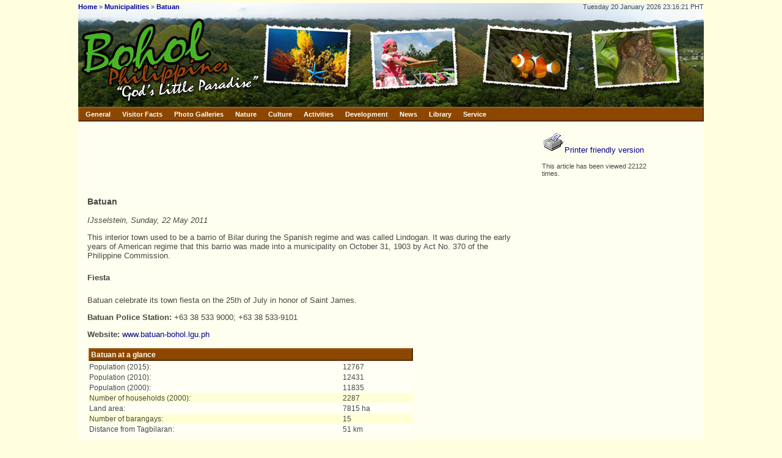

--- FILE ---
content_type: text/html; charset=UTF-8
request_url: https://bohol.ph/mun7.html
body_size: 5622
content:
<!DOCTYPE HTML PUBLIC "-//W3C//DTD HTML 4.01 Transitional//EN" "https://www.w3.org/TR/html4/loose.dtd">
<html lang="en">
	<head>
				<title>Batuan</title>
		<meta http-equiv="content-language" content="en">
        <meta charset="ISO-8859-1"> 
		<meta http-equiv="Content-Type" content="text/html; charset=ISO-8859-1">
		<meta http-equiv="Content-Script-Type" content="text/javascript">
		<meta http-equiv="Content-Style-Type" content="text/css">
		<meta name="Author" content="Jeroen Hellingman">
		<meta name="Keywords" content="Philippines, Bohol, Panglao, Alona, beach, scuba, diving, tarsier, Chocolate Hills, Carmen, Tagbilaran">
		<meta name="Description" content="This interior town used to be a barrio of Bilar during the Spanish regime and was called Lindogan. ">
		<meta name="ICBM" content="9.6484, 123.863">
		<meta name="DC.title" content="Batuan">
		<meta name="DC.creator" content="Jeroen Hellingman">
		<meta property="og:site_name" content="Bohol.ph">
		<meta property="fb:admins" content="100000796672305">
		<meta property="og:type" content="article"/>
<meta property="og:title" content="Batuan"/>
<meta property="og:author" content="Jeroen Hellingman"/>
<meta property="og:description" content="This interior town used to be a barrio of Bilar during the Spanish regime and was called Lindogan. "/>
		<link rel="stylesheet" type="text/css" href="layout/layout.css">
		<link rel="stylesheet" type="text/css" href="layout/menubar.css">
		<link rel="stylesheet" type="text/css" href="layout/tabs.css">
		<link rel="stylesheet" type="text/css" href="layout/agoda-com.css">
				<script type="text/javascript" src="script/menubar.js"></script>
		<script type="text/javascript" src="script/utils.js"></script>
		<script type="text/javascript">

			var onBM = buttonMouseover;
			var onMM = menuMouseover;
			var onIM = menuItemMouseover;
			var buCL = buttonClick;

		</script>

		<link rel="stylesheet" type="text/css" href="layout/twocol.css">
			<script type='text/javascript' src='https://partner.googleadservices.com/gampad/google_service.js'>
			</script>
			<script type='text/javascript'>
			GS_googleAddAdSenseService('ca-pub-3806564536623194');
			GS_googleEnableAllServices();
			</script>
			<script type='text/javascript'>
			// GA_googleAddSlot("ca-pub-3806564536623194", "FrontPage_WideSkyscraper");
			GA_googleAddSlot('ca-pub-3806564536623194', 'Front-Page-Small-Square');
			// GA_googleAddSlot("ca-pub-3806564536623194", "Gallery_Leaderboard");
			// GA_googleAddSlot("ca-pub-3806564536623194", "Content_WideSkyscraper");
			</script>
			<script type='text/javascript'>
			GA_googleFetchAds();
			</script>

		
	</head>
	<body>
		<div id=frame>
			<div id=top>
				<div id=toptop>
					<div id=bread><b><a href="index.php">Home</a></b> &raquo; <b><a href="articles.php?cid=10">Municipalities</a></b> &raquo; <b><a href="article298.html">Batuan</a></b></div>
					<div id=date>Tuesday 20 January 2026 23:16:21 PHT<!-- 3.21.126.38 (US) --></div>
				</div>
				<div id=banner><img src='layout/banner/banner1_0_2.jpg' width=280 height=145 alt="Bohol Philippines: God's Little Paradise"><img src='layout/banner/banner1_4_3.jpg' width=180 height=145 alt='Postcard'><img src='layout/banner/banner1_2_4.jpg' width=180 height=145 alt='Postcard'><img src='layout/banner/banner1_4_5.jpg' width=180 height=145 alt='Postcard'><img src='layout/banner/banner1_1_6.jpg' width=204 height=145 alt='Postcard'></div>
				<div id=menuholder><!-- google_ad_section_start(weight=ignore) -->
<DIV class=mBar id=mainMenuBar>
	<A class=mBtn onmouseover="onBM(event,'generalMenu');"  onclick="return buCL(event,'generalMenu');" href="https://www.bohol.ph/">General</A>
	<A class=mBtn onmouseover="onBM(event,'factMenu');" onclick="return buCL(event,'factMenu');" href="https://www.bohol.ph/">Visitor Facts</A>
	<A class=mBtn onmouseover="onBM(event,'viewMenu');" onclick="return buCL(event,'viewMenu');" href="https://www.bohol.ph/">Photo Galleries</A>
	<A class=mBtn onmouseover="onBM(event,'natureMenu');" onclick="return buCL(event,'natureMenu');" href="https://www.bohol.ph/">Nature</A>
	<A class=mBtn onmouseover="onBM(event,'cultureMenu');"  onclick="return buCL(event,'cultureMenu');" href="https://www.bohol.ph/">Culture</A>
	<A class=mBtn onmouseover="onBM(event,'activitiesMenu');" onclick="return buCL(event,'activitiesMenu');" href="https://www.bohol.ph/">Activities</A>
	<A class=mBtn onmouseover="onBM(event,'developmentMenu');"  onclick="return buCL(event,'developmentMenu');" href="https://www.bohol.ph/">Development</A>
	<A class=mBtn onmouseover="onBM(event,'newsMenu');" onclick="return buCL(event,'newsMenu');" href="https://www.bohol.ph/">News</A>
	<A class=mBtn onmouseover="onBM(event,'libraryMenu');"  onclick="return buCL(event,'libraryMenu');" href="https://www.bohol.ph/">Library</A>
	<A class=mBtn onmouseover="onBM(event,'serviceMenu');"  onclick="return buCL(event,'serviceMenu');" href="https://www.bohol.ph/">Service</A>
</DIV>

<DIV class=menu id=generalMenu onmouseover="onMM(event)">
	<A class=mItm href="index.php">Home</A>
	<A class=mItm href="sitemap.php">Site Map</A>
	<DIV class=mSep></DIV>
	<A class=mItm onmouseover="onIM(event,'directoryMenu');" onclick="return false;" href="https://www.bohol.ph/">
		<SPAN class=mTxt>Information Directory</SPAN>
		<SPAN class=mArr>&raquo;</SPAN>
	</A>
	<A class=mItm onmouseover="onIM(event,'townMenu');" onclick="return false;" href="https://www.bohol.ph/">
		<SPAN class=mTxt>Municipalities</SPAN>
		<SPAN class=mArr>&raquo;</SPAN>
	</A>
</DIV>

<div class=menu id=directoryMenu>
	<A class=mItm href="facilities.php?cid=11">Art &amp; Culture</A>
	<A class=mItm href="facilities.php?cid=18">Banks</A>
	<A class=mItm href="facilities.php?cid=19">Business Services</A>
	<A class=mItm href="facilities.php?cid=10">Computers &amp; Internet</A>
	<A class=mItm href="facilities.php?cid=9">Schools</A>
	<A class=mItm href="facilities.php?cid=8">Government</A>
	<A class=mItm href="facilities.php?cid=15">Hospitals</A>
	<A class=mItm href="facilities.php?cid=2">Hotels &amp; Resorts</A>
	<A class=mItm href="facilities.php?cid=14">Industry</A>
	<A class=mItm href="facilities.php?cid=7">Nature &amp; Environment</A>
	<A class=mItm href="facilities.php?cid=13">Non-Profit Organizations</A>
	<A class=mItm href="facilities.php?cid=16">Restaurants</A>
	<A class=mItm href="facilities.php?cid=12">Shops</A>
	<A class=mItm href="facilities.php?cid=3">Snorkelling &amp; Scuba Diving</A>
	<A class=mItm href="facilities.php?cid=4">Transport</A>
	<A class=mItm href="facilities.php?cid=17">Travel Agencies</A>
	<A class=mItm href="facilities.php?cid=20">Websites</A>
</div>

<DIV class=menu id=factMenu onmouseover="onMM(event)">
	<A class=mItm href="article16.html">Location</A>
	<A class=mItm href="article67.html">Visa Regulations</A>
	<DIV class=mSep></DIV>
	<A class=mItm onmouseover="onIM(event,'travelMenu');" onclick="return false;" href="https://www.bohol.ph/">
		<SPAN class=mTxt>Getting There</SPAN>
		<SPAN class=mArr>&raquo;</SPAN>
	</A>
	<A class=mItm href="article273.html">What to see and to do</A>
	<A class=mItm href="article292.html">Bohol Island Hopping</A>
	<A class=mItm href="article75.html">Where to stay</A>
	<DIV class=mSep></DIV>
	<A class=mItm href="article117.html">Language</A>
	<A class=mItm href="article24.html">Safety</A>
	<A class=mItm href="weather.php">Climate</A>
	<A class=mItm href="article276.html">Money</A>
	<A class=mItm href="article14.html">Souvenirs</A>
</DIV>

<DIV class=menu id=viewMenu onmouseover="onMM(event)">
	<A class=mItm href="gallery1.html">Nature &amp; Landscape</A>
	<A class=mItm href="gallery2.html">Daily Life</A>
	<A class=mItm href="gallery3.html">Monuments</A>
	<A class=mItm href="gallery4.html">Underwater</A>
	<A class=mItm href="gallery5.html">Beaches</A>
	<A class=mItm href="gallery6.html">From Outer Space</A>
	<A class=mItm href="gallery9.html">Flowers</A>
	<A class=mItm onmouseover="onIM(event,'foodGalleryMenu');" onclick="return false;" href="https://www.bohol.ph/">
		<SPAN class=mTxt>Food</SPAN>
		<SPAN class=mArr>&raquo;</SPAN>
	</A>
	<A class=mItm href="gallery10.html">Animals</A>
	<A class=mItm href="gallery11.html">Transport</A>
	<A class=mItm href="gallery12.html">Hotels &amp; Resorts</A>
	<A class=mItm href="gallery13.html">Fiesta Time</A>
	<A class=mItm href="gallery14.html">Historical Photos</A>
	<A class=mItm onmouseover="onIM(event,'pasalubongMenu');" onclick="return false;" href="https://www.bohol.ph/">
		<SPAN class=mTxt>Pasalubong</SPAN>
		<SPAN class=mArr>&raquo;</SPAN>
	</A>
	<A class=mItm href="gallery20.html">Earthquake</A>
	<A class=mItm href="panoramas.php">Panoramas</A>
</DIV>

<div class=menu id=foodGalleryMenu>
	<A class=mItm href="gallery17.html">Delicacies</A>
	<A class=mItm href="gallery8.html">Food</A>
	<A class=mItm href="gallery15.html">Fruits</A>
	<A class=mItm href="gallery16.html">Vegetables</A>
</div>

<div class=menu id=pasalubongMenu>
	<A class=mItm href="gallery17.html">Delicacies</A>
	<A class=mItm href="gallery18.html">Handicrafts</A>
</div>

<DIV class=menu id=natureMenu onmouseover="onMM(event)">
	<A class=mItm href="article18.html">Beaches</A>
	<A class=mItm href="article6.html">Chocolate Hills</A>
	<A class=mItm onmouseover="onIM(event,'underwaterMenu');" onclick="return false;" href="https://www.bohol.ph/">
		<SPAN class=mTxt>Underwater</SPAN>
		<SPAN class=mArr>&raquo;</SPAN>
	</A>
	<A class=mItm href="article15.html">Tarsiers</A>
	<A class=mItm href="article41.html">Dolphins &amp; Whales</A>
	<A class=mItm href="article33.html">Sikatuna National Park</A>
	<A class=mItm href="article11.html">Waterfalls</A>
	<A class=mItm href="article29.html">Caves</A>
</DIV>

<DIV class=menu id=cultureMenu onmouseover="onMM(event)">
	<A class=mItm href="article26.html">History</A>
	<A class=mItm onmouseover="onIM(event,'monumentsMenu');" onclick="return false;" href="https://www.bohol.ph/">
		<SPAN class=mTxt>Monuments</SPAN>
		<SPAN class=mArr>&raquo;</SPAN>
	</A>
	<A class=mItm href="music.php">Music</A>
	<A class=mItm href="article117.html">Language</A>
	<A class=mItm href="article10.html">Food</A>
</DIV>

<DIV class=menu id=developmentMenu>
	<A class=mItm href="article30.html">Doing Business in Bohol</A>
	<A class=mItm href="facilities.php?cid=9">Schools &amp; Universities</A>
</DIV>

<DIV class=menu id=activitiesMenu onmouseover="onMM(event)">
	<A class=mItm onmouseover="onIM(event,'scubaDivingMenu');"  onclick="return false;" href="https://www.bohol.ph/">
		<SPAN class=mTxt>Scuba Diving</SPAN>
		<SPAN class=mArr>&raquo;</SPAN>
	</A>
	<A class=mItm href="article70.html">Sailing</A>
	<A class=mItm href="article41.html">Watching Dolphins</A>
	<A class=mItm href="article33.html">Bird Spotting</A>
	<DIV class=mSep></DIV>
	<A class=mItm href="article118.html">Shopping</A>
</DIV>

<DIV class=menu id=newsMenu onmouseover="onMM(event)">
	<A class=mItm href="news.php">Headlines</A>
	<A class=mItm href="articles.php">Articles</A>
	<A class=mItm href="currency.php">Exchange Rates</A>
	<A class=mItm href="weather.php">Weather</A>
	<A class=mItm href="tides.php">Tides</A>
	<DIV class=mSep></DIV>
	<A class=mItm href="calendar.php">Calendar</A>
</DIV>

<DIV class=menu id=libraryMenu onmouseover="onMM(event)">
	<A class=mItm href="books.php">Philippine eBooks</A>
	<A class=mItm onmouseover="onIM(event,'booksMenu');" onclick="return false;" href="https://www.bohol.ph/">
		<SPAN class=mTxt>Philippine Books</SPAN>
		<SPAN class=mArr>&raquo;</SPAN>
	</A>
	<A class=mItm onmouseover="onIM(event,'dictionariesMenu');" onclick="return false;" href="https://www.bohol.ph/">
		<SPAN class=mTxt>Dictionaries</SPAN>
		<SPAN class=mArr>&raquo;</SPAN>
	</A>
	<A class=mItm href="zipcode.php">Zip Codes</A>
	<A class=mItm onmouseover="onIM(event,'mapsMenu');" onclick="return false;" href="https://www.bohol.ph/">
		<SPAN class=mTxt>Maps</SPAN>
		<SPAN class=mArr>&raquo;</SPAN>
	</A>
	<DIV class=mSep></DIV>
	<A class=mItm href="recipes.php">Recipes</A>
</DIV>

<DIV class=menu id=serviceMenu onmouseover="onMM(event)">
	<A class=mItm href="guestbook.php">Guestbook</A>
	<DIV class=mSep></DIV>
	<A class=mItm href="directory.php">Members</A>
	<A class=mItm href="register.php">Register</A>
	<A class=mItm href="conditions.php">Conditions of Use</A>
	<A class=mItm href="copyright.php">Copyright</A>
	<A class=mItm href="technical.php">Technical Info</A>
	<DIV class=mSep></DIV>
	<A class=mItm href="contacts.php">About Us</A>
</DIV>

<DIV class=menu id=townMenu>
	<A class=mItm href="municipalities.php">Overview</A>
	<DIV class=mSep></DIV>
	<A class=mItm onmouseover="onIM(event,'townACMenu');" onclick="return false;" href="https://www.bohol.ph/">
		<SPAN class=mTxt>A - C</SPAN>
		<SPAN class=mArr>&raquo;</SPAN>
	</A>
	<A class=mItm onmouseover="onIM(event,'townDMMenu');" onclick="return false;" href="https://www.bohol.ph/">
		<SPAN class=mTxt>D - M</SPAN>
		<SPAN class=mArr>&raquo;</SPAN>
	</A>
	<A class=mItm onmouseover="onIM(event,'townPVMenu');" onclick="return false;" href="https://www.bohol.ph/">
		<SPAN class=mTxt>P - V</SPAN>
		<SPAN class=mArr>&raquo;</SPAN>
	</A>
</DIV>

<DIV class=menu id=townACMenu>
	<A class=mItm href="mun1.html">Alburquerque</A>
	<A class=mItm href="mun2.html">Alicia</A>
	<A class=mItm href="mun3.html">Anda</A>
	<A class=mItm href="mun4.html">Antequera</A>
	<DIV class=mSep></DIV>
	<A class=mItm href="mun5.html">Baclayon</A>
	<A class=mItm href="mun6.html">Balilihan</A>
	<A class=mItm href="mun7.html">Batuan</A>
	<A class=mItm href="mun49.html">Bien Unido</A>
	<A class=mItm href="mun8.html">Bilar</A>
	<A class=mItm href="mun9.html">Buenavista</A>
	<DIV class=mSep></DIV>
	<A class=mItm href="mun11.html">Calape</A>
	<A class=mItm href="mun12.html">Candijay</A>
	<A class=mItm href="mun13.html">Carmen</A>
	<A class=mItm href="mun14.html">Catigbian</A>
	<A class=mItm href="mun15.html">Clarin</A>
	<A class=mItm href="mun16.html">Corella</A>
	<A class=mItm href="mun17.html">Cortes</A>
</DIV>

<DIV class=menu id=townDMMenu>
	<A class=mItm href="mun18.html">Dagohoy</A>
	<A class=mItm href="mun19.html">Danao</A>
	<A class=mItm href="mun20.html">Dauis</A>
	<A class=mItm href="mun21.html">Dimiao</A>
	<A class=mItm href="mun22.html">Duero</A>
	<DIV class=mSep></DIV>
	<A class=mItm href="mun23.html">Garcia-Hernandez</A>
	<A class=mItm href="mun24.html">Guindulman</A>
	<DIV class=mSep></DIV>
	<A class=mItm href="mun25.html">Inabanga</A>
	<DIV class=mSep></DIV>
	<A class=mItm href="mun26.html">Jagna</A>
	<A class=mItm href="mun27.html">Jetafe</A>
	<DIV class=mSep></DIV>
	<A class=mItm href="mun28.html">Lila</A>
	<A class=mItm href="mun29.html">Loay</A>
	<A class=mItm href="mun30.html">Loboc</A>
	<A class=mItm href="mun31.html">Loon</A>
	<DIV class=mSep></DIV>
	<A class=mItm href="mun32.html">Mabini</A>
	<A class=mItm href="mun33.html">Maribojoc</A>
</DIV>

<DIV class=menu id=townPVMenu>
	<A class=mItm href="mun34.html">Panglao</A>
	<A class=mItm href="mun35.html">Pilar</A>
	<A class=mItm href="mun36.html">President Garcia</A>
	<DIV class=mSep></DIV>
	<A class=mItm href="mun37.html">Sagbayan</A>
	<A class=mItm href="mun38.html">San Isidro</A>
	<A class=mItm href="mun39.html">San Miguel</A>
	<A class=mItm href="mun40.html">Sevilla</A>
	<A class=mItm href="mun41.html">Sierra Bullones</A>
	<A class=mItm href="mun42.html">Sikatuna</A>
	<DIV class=mSep></DIV>
	<A class=mItm href="mun43.html">Tagbilaran City</A>
	<A class=mItm href="mun44.html">Talibon</A>
	<A class=mItm href="mun45.html">Trinidad</A>
	<A class=mItm href="mun46.html">Tubigon</A>
	<DIV class=mSep></DIV>
	<A class=mItm href="mun47.html">Ubay</A>
	<DIV class=mSep></DIV>
	<A class=mItm href="mun48.html">Valencia</A>
</DIV>

<DIV class=menu id=travelMenu>
	<A class=mItm href="article12.html">Overview</A>
	<A class=mItm href="article106.html">Domestic Flight Schedules</A>
	<A class=mItm href="article107.html">Fast Ferry Schedules</A>
	<A class=mItm href="article108.html">Regular Ferry Schedules</A>
	<A class=mItm href="article119.html">Internal Transport</A>
</DIV>

<DIV class=menu id=underwaterMenu>
	<A class=mItm href="article21.html">Coral Reefs</A>
	<A class=mItm href="article20.html">Coral Fish</A>
	<A class=mItm href="article19.html">Shells</A>
	<A class=mItm href="article23.html">Nudibrances</A>
</DIV>

<DIV class=menu id=monumentsMenu>
	<A class=mItm href="article8.html">Old Churches</A>
	<A class=mItm href="article17.html">Spanish Watchtowers</A>
</DIV>

<DIV class=menu id=scubaDivingMenu>
	<A class=mItm href="divingschools.php">Diving Schools</A>
	<A class=mItm href="article22.html">Diving near Panglao and Cabilao</A>
	<A class=mItm href="article254.html">Diving near Anda and Guindulman</A>
</DIV>

<DIV class=menu id=mapsMenu>
	<A class=mItm href="overview-philippines.php">Philippines Overview</A>
	<A class=mItm href="overview-bohol.php">Bohol Overview</A>
	<A class=mItm href="map-attractions.php">Bohol Attractions</A>
	<A class=mItm href="map-dive-sites.php">Bohol Dive Sites</A>
	<A class=mItm href="map.php">NAMRIA Map of Bohol</A>
</DIV>

<DIV class=menu id=booksMenu>
	<A class=mItm href="article36.html">Recommended Books</A>
	<A class=mItm href="article37.html">Children's Books</A>
	<A class=mItm href="article153.html">Cooking Books</A>
	<A class=mItm href="article150.html">Nature Books</A>
</DIV>

<DIV class=menu id=dictionariesMenu>
	<A class=mItm href="wced.php">Wolff's 1972 CEB-EN Dictionary</A>
	<A class=mItm href="kved.php">Kaufmann's 1935 HIL-EN Dictionary</A>
	<A class=mItm href="calderon.php">Calderon's 1915 EN-ES-TL Dictionary</A>
	<A class=mItm href="diksyunaryo.php">EN-TL-CEB-HIL Dictionary</A>
</DIV>

<!-- google_ad_section_end --></div>
			</div>

			<div id=main>

			<div id=left>
				<div class=contents></div>
			</div>

			<div id=center>
				<div class=contents><!-- google_ad_section_start --><p>
<script type="text/javascript"><!--
google_ad_client = "ca-pub-8356416840911291";
google_ad_slot = "5260233190";
google_ad_width = 728;
google_ad_height = 90;
//-->
</script>
<script type="text/javascript" src="https://pagead2.googlesyndication.com/pagead/show_ads.js"></script>
<h3>Batuan</h3><p><i>IJsselstein, Sunday, 22 May 2011</i>
<script type="text/javascript">
    agoda_ad_client = "1642848_75217";
    agoda_ad_width = 728;
    agoda_ad_height = 90;
</script>
<script type="text/javascript" src="https://banner.agoda.com/js/show_ads.js"></script>
<p>This interior town used to be a barrio of Bilar during the Spanish regime and was called Lindogan. It was during the early years of American regime that this barrio was made into a municipality on October 31, 1903 by Act No. 370 of the Philippine Commission.

<h5>Fiesta</h5>
<p>Batuan celebrate its town fiesta on the 25th of July in honor of Saint James. 

<p><b>Batuan Police Station:</b> +63 38 533 9000; +63 38 533-9101

<p><b>Website: </b><a href="http://www.batuan-bohol.lgu.ph">www.batuan-bohol.lgu.ph</a>

<p><table width=75%><tr><td class=head colspan=2><b>Batuan at a glance</b><tr><td class=odd>Population (2015): <td class=odd>12767<tr><td class=odd>Population (2010): <td class=odd>12431<tr><td class=odd>Population (2000): <td class=odd>11835<tr><td class=even>Number of households (2000): <td class=even>2287<tr><td class=odd>Land area: <td class=odd>7815 ha<tr><td class=even>Number of barangays: <td class=even>15<tr><td class=odd>Distance from Tagbilaran: <td class=odd>51 km</table><p><table width=75%><tr><td class=head><b>Barangay</b><td class=head><b>Population (2000)</b><td class=head><b>Households (2000)</b><td class=head><b>Population (2010)</b><td class=head><b>Population (2015)</b><tr><td class=even>Aloja<td class=even>465<td class=even>107<td class=even>437<td class=even>424<tr><td class=odd>Behind The Clouds (San Jose)<td class=odd>254<td class=odd>53<td class=odd>256<td class=odd>234<tr><td class=even>Cabacnitan<td class=even>786<td class=even>135<td class=even>596<td class=even>701<tr><td class=odd>Cambacay<td class=odd>585<td class=odd>142<td class=odd>585<td class=odd>673<tr><td class=even>Cantigdas<td class=even>604<td class=even>109<td class=even>735<td class=even>786<tr><td class=odd>Garcia<td class=odd>455<td class=odd>87<td class=odd>546<td class=odd>476<tr><td class=even>Janlud<td class=even>668<td class=even>140<td class=even>703<td class=even>780<tr><td class=odd>Poblacion Norte<td class=odd>1598<td class=odd>287<td class=odd>1889<td class=odd>1988<tr><td class=even>Poblacion Sur<td class=even>1140<td class=even>211<td class=even>1353<td class=even>1313<tr><td class=odd>Poblacion Vieja (Longsudaan)<td class=odd>908<td class=odd>185<td class=odd>894<td class=odd>899<tr><td class=even>Quezon<td class=even>560<td class=even>102<td class=even>603<td class=even>609<tr><td class=odd>Quirino<td class=odd>505<td class=odd>100<td class=odd>447<td class=odd>480<tr><td class=even>Rizal<td class=even>1153<td class=even>227<td class=even>1277<td class=even>1295<tr><td class=odd>Rosariohan<td class=odd>907<td class=odd>179<td class=odd>939<td class=odd>929<tr><td class=even>Santa Cruz<td class=even>1247<td class=even>223<td class=even>1171<td class=even>1180</table><p><small>(Based on figures from the census of 2000, 2010, and 2015 from <a href="http://psa.gov.ph/statistics/census/population-and-housing">PSA</a>)</small><p><p><i>Jeroen Hellingman</i><h3>Be the first to comment on this article</h3><form id=addcomment action=article.php method=post><input type=hidden name=id value='298'><table cellpadding=1 cellspacing=1 border=0><tr><td><small>your name</small><br><input type=text size=35 id="form_name" name="form_name" value="Your Name"><td><small>your e-mail address</small><br><input type=text size=35 id="form_email" name="form_email" value="Your Email Address"><tr><td><td><input type=checkbox name=form_showemail value="T"> <small>show email address</small></table><table cellpadding=1 cellspacing=1 border=0><tr><td><tr><td><small>your comments on &quot;Batuan&quot;</small><br><textarea rows=8 cols=56 name='form_comment'>Your Comment</textarea></table><input type=hidden name='Qw1DrIlG0W' value="CgAl2lYTjPQ1gCQ2"><p><input class=button type=submit name=feedback value=' Place my Opinion '></form><p><small>We reserve the right to remove or edit comments posted on this website. Please read our <a href="conditions.php">conditions of use</a> for details. You can use &lt;i&gt;<i>italics</i>&lt;/i&gt;, &lt;b&gt;<b>bold</b>&lt;/b&gt;, &lt;p&gt; new paragraph, &lt;a href="url"&gt;link&lt;/a&gt;. Other markup will be removed. <span style='color:red;'>Use of the forums for advertising is prohibited.</span> Enterprises located in Bohol can request to be added to the <a href='facilities.php'>business directory</a>.</span></small><!-- google_ad_section_end --></div>
			</div>

			<div id=right>
				<div class=contents><a href='printarticle.php?id=298'><img src='img/printerlarge.gif' alt='printer friendly version' border=0></a><a href='printarticle.php?id=298'>Printer friendly version</a><p><small>This article has been viewed 22122 times.</small><p><script src="https://connect.facebook.net/en_US/all.js#xfbml=1"></script><fb:like show_faces="true" width="180"></fb:like><p><p>&nbsp;<p><div class='center' style='margin-top: 20px;'>
<script type="text/javascript"><!--
google_ad_client = "ca-pub-8356416840911291";
google_ad_slot = "6624058397";
google_ad_width = 160;
google_ad_height = 600;
//-->
</script>
<script type="text/javascript" src="https://pagead2.googlesyndication.com/pagead/show_ads.js"></script>
</div></div>
			</div>

			<div id=bottom>
				<a href="https://www.bohol.ph/">home</a> |
				<a href='conditions.php'>conditions of use</a> |
				<a href='copyright.php'>copyright</a> |
				<a href='sitemap.php'>site map</a>
			</div>
			<div id=copyright>&copy; 2001-2017 Jeroen Hellingman, all rights reserved. [page served to 3.21.126.38 in United States]</div>
			</div>
		</div>

<script src="https://www.google-analytics.com/urchin.js" type="text/javascript">
</script>
<script type="text/javascript">
_uacct = "UA-241624-1";
urchinTracker();
</script>

	</body>
</html>

--- FILE ---
content_type: text/html; charset=utf-8
request_url: https://www.google.com/recaptcha/api2/aframe
body_size: 268
content:
<!DOCTYPE HTML><html><head><meta http-equiv="content-type" content="text/html; charset=UTF-8"></head><body><script nonce="RyVZy0mbwFJMkhH7Sf88Lg">/** Anti-fraud and anti-abuse applications only. See google.com/recaptcha */ try{var clients={'sodar':'https://pagead2.googlesyndication.com/pagead/sodar?'};window.addEventListener("message",function(a){try{if(a.source===window.parent){var b=JSON.parse(a.data);var c=clients[b['id']];if(c){var d=document.createElement('img');d.src=c+b['params']+'&rc='+(localStorage.getItem("rc::a")?sessionStorage.getItem("rc::b"):"");window.document.body.appendChild(d);sessionStorage.setItem("rc::e",parseInt(sessionStorage.getItem("rc::e")||0)+1);localStorage.setItem("rc::h",'1768922184363');}}}catch(b){}});window.parent.postMessage("_grecaptcha_ready", "*");}catch(b){}</script></body></html>

--- FILE ---
content_type: text/javascript
request_url: https://bohol.ph/script/utils.js
body_size: 26
content:
// Copyright 2010, Bohol.ph.

function toggleSearchOptions(strField, strText, strHide)
{
	field = document.getElementById(strField);
	text = document.getElementById(strText);
	hide = document.getElementById(strHide);

	if (field.style.display == "none")
	{
		field.style.display = "inline";
		text.innerHTML = "Show Less Search Options";
		hide.style.display = "none";
	}
	else
	{
		field.style.display = "none";
		text.innerHTML = "Show More Search Options";
		hide.style.display = "inline";
	}
}

function toggleHelp(strText, strHelp)
{
	text = document.getElementById(strText);
	help = document.getElementById(strHelp);

	if (help.style.display == "none")
	{
		help.style.display = "inline";
		text.innerHTML = "Hide Help";
	}
	else
	{
		help.style.display = "none";
		text.innerHTML = "Show Help";
	}
}